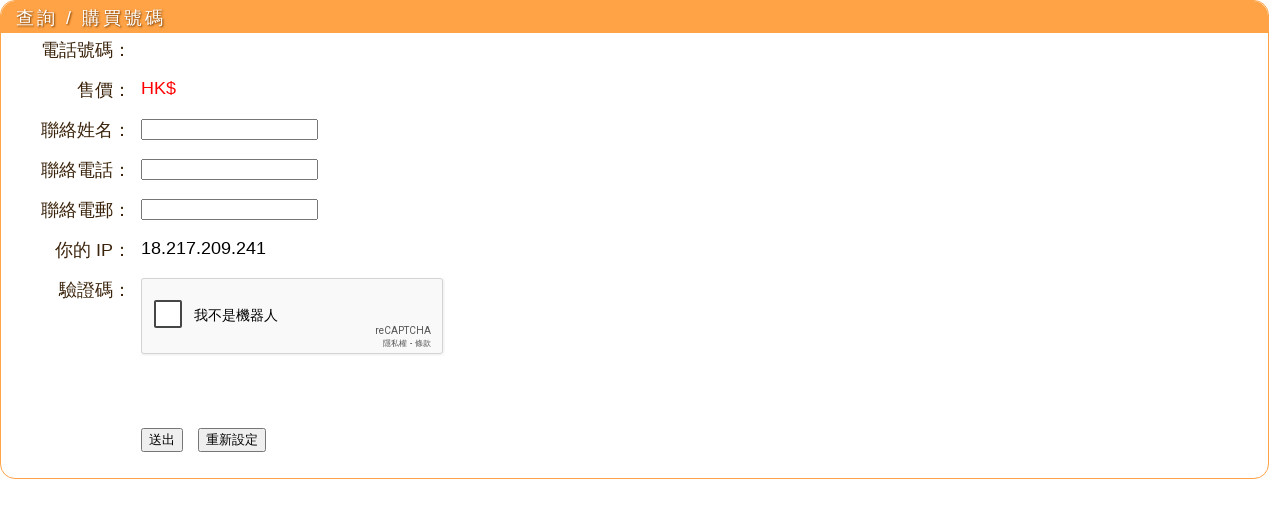

--- FILE ---
content_type: text/html; charset=UTF-8
request_url: https://popnumber.com/buy.php?id=852403
body_size: 1528
content:
<!DOCTYPE html PUBLIC "-//W3C//DTD XHTML 1.0 Transitional//EN" "http://www.w3.org/TR/xhtml1/DTD/xhtml1-transitional.dtd">
<html xmlns="http://www.w3.org/1999/xhtml">
<head>
<meta http-equiv="Content-Type" content="text/html; charset=UTF-8" />
<meta name="description" content="香港最靚最尊貴的手機號碼專門店">
<meta name="keywords" content="靚電話號碼, 靚號, 電話號碼, 幸運固網電話號碼, 公司電話號碼, 靚手提電話號碼, 靚手機電話號碼, 幸運手提電話號碼, 幸運手機號碼, 手機號碼, lucky number, phone number, pretty number, hknumber, tel number, mobile, mobile number,iphone,Gucci,Chanel,Dior,H&M,Zara,benz,bmw,audi,rolex,cartier,gucci,靚號王,風水號碼,幸運號碼,靚號,電話號碼,手機號碼,車牌號碼,號碼吉凶,幸運,號碼算命,潮流,八字命理,風水羅盤,招財,紫微斗數,六合彩,占卜,時尚,化妝品,利時,東角,尖沙咀,銅鑼灣,旺角,潮著,名牌,時裝店,商場,周生生,周大福,六福金行,澳門,澳門酒店,中港車牌,香港投資移民,粵港私家車自由行,粵港自由行,自由行,找換店,香港名牌代購,遊艇會,木球會,賽馬會,高爾夫球會,鄉村俱樂部,香港會藉,皇朝會,太平洋會,觀瀾湖高爾夫球會,珠海國際高爾夫球會,美聯物業,中原,利嘉閣,地產">
<title>查詢 / 購買號碼</title>
<link href="buy_style.css" rel="stylesheet" type="text/css" />
</head>

<body>
<div class="borderOutner">
	<div class="title"><div class="titleLeft shadow">查詢 / 購買號碼</div></div>
<SCRIPT LANGUAGE="JAVASCRIPT">
<!-- 
function verify(thisForm){

        if (thisForm.msgfrom.value == "") {
                window.alert("請輸入 聯絡姓名")
                return false;
        }

        if (thisForm.contact.value == "") {
                window.alert("請輸入 聯絡電話")
                return false;
        }

        if (thisForm.email.value == ""){
                window.alert("請輸入 聯絡電郵")
                return false;
        }
        
        return true;
} // end verify()

//-->

</SCRIPT>
<form method="POST" onSubmit="return verify(this)">
<input type="hidden" name="ok" value="1">
<input type="hidden" name="number" value="">
<input type="hidden" name="price" value="">
<input type="hidden" name="subject" value="852403">
<input type="hidden" name="msgto" value="">
<div class="buy">
	<ul>
		<li class="titles">電話號碼：</li>
		<li></li>
	</ul>
	<ul>
		<li class="titles">售價：</li>
		<li style="color:red">HK$</li>
	</ul>
	<ul>
		<li class="titles">聯絡姓名：</li>
		<li><input type="text" name="msgfrom" size="20" maxLength='25'></li>
	</ul>
	<ul>
		<li class="titles">聯絡電話：</li>
		<li><input type="text" name="contact" size="20" maxLength='11'></li>
	</ul>
	<ul>
		<li class="titles">聯絡電郵：</li>
		<li><input type="text" name="email" size="20"></li>
	</ul>
	<ul>
		<li class="titles">你的 IP：</li>
		<li>18.217.209.241</li>
	</ul>
	<ul style="height:150px;">
		<li class="titles">驗證碼：</li>
		<li>
			<div class="g-recaptcha" data-sitekey="6Le5RP0SAAAAALvGJ0I_30zpt184x8uPqBDq9NRT"></div>
            <script type="text/javascript"
                    src="https://www.google.com/recaptcha/api.js?hl=zh-tw">
            </script>
		</li>
	</ul>
	<ul>
		<li class="titles"></li>
		<li><input type="submit" value="送出">&nbsp;&nbsp; <input type="reset" value="重新設定"></li>
	</ul>
</div>
</form>

</div>
</div>


--- FILE ---
content_type: text/html; charset=utf-8
request_url: https://www.google.com/recaptcha/api2/anchor?ar=1&k=6Le5RP0SAAAAALvGJ0I_30zpt184x8uPqBDq9NRT&co=aHR0cHM6Ly9wb3BudW1iZXIuY29tOjQ0Mw..&hl=zh-TW&v=N67nZn4AqZkNcbeMu4prBgzg&size=normal&anchor-ms=20000&execute-ms=30000&cb=y9pnfoskysf0
body_size: 49828
content:
<!DOCTYPE HTML><html dir="ltr" lang="zh-TW"><head><meta http-equiv="Content-Type" content="text/html; charset=UTF-8">
<meta http-equiv="X-UA-Compatible" content="IE=edge">
<title>reCAPTCHA</title>
<style type="text/css">
/* cyrillic-ext */
@font-face {
  font-family: 'Roboto';
  font-style: normal;
  font-weight: 400;
  font-stretch: 100%;
  src: url(//fonts.gstatic.com/s/roboto/v48/KFO7CnqEu92Fr1ME7kSn66aGLdTylUAMa3GUBHMdazTgWw.woff2) format('woff2');
  unicode-range: U+0460-052F, U+1C80-1C8A, U+20B4, U+2DE0-2DFF, U+A640-A69F, U+FE2E-FE2F;
}
/* cyrillic */
@font-face {
  font-family: 'Roboto';
  font-style: normal;
  font-weight: 400;
  font-stretch: 100%;
  src: url(//fonts.gstatic.com/s/roboto/v48/KFO7CnqEu92Fr1ME7kSn66aGLdTylUAMa3iUBHMdazTgWw.woff2) format('woff2');
  unicode-range: U+0301, U+0400-045F, U+0490-0491, U+04B0-04B1, U+2116;
}
/* greek-ext */
@font-face {
  font-family: 'Roboto';
  font-style: normal;
  font-weight: 400;
  font-stretch: 100%;
  src: url(//fonts.gstatic.com/s/roboto/v48/KFO7CnqEu92Fr1ME7kSn66aGLdTylUAMa3CUBHMdazTgWw.woff2) format('woff2');
  unicode-range: U+1F00-1FFF;
}
/* greek */
@font-face {
  font-family: 'Roboto';
  font-style: normal;
  font-weight: 400;
  font-stretch: 100%;
  src: url(//fonts.gstatic.com/s/roboto/v48/KFO7CnqEu92Fr1ME7kSn66aGLdTylUAMa3-UBHMdazTgWw.woff2) format('woff2');
  unicode-range: U+0370-0377, U+037A-037F, U+0384-038A, U+038C, U+038E-03A1, U+03A3-03FF;
}
/* math */
@font-face {
  font-family: 'Roboto';
  font-style: normal;
  font-weight: 400;
  font-stretch: 100%;
  src: url(//fonts.gstatic.com/s/roboto/v48/KFO7CnqEu92Fr1ME7kSn66aGLdTylUAMawCUBHMdazTgWw.woff2) format('woff2');
  unicode-range: U+0302-0303, U+0305, U+0307-0308, U+0310, U+0312, U+0315, U+031A, U+0326-0327, U+032C, U+032F-0330, U+0332-0333, U+0338, U+033A, U+0346, U+034D, U+0391-03A1, U+03A3-03A9, U+03B1-03C9, U+03D1, U+03D5-03D6, U+03F0-03F1, U+03F4-03F5, U+2016-2017, U+2034-2038, U+203C, U+2040, U+2043, U+2047, U+2050, U+2057, U+205F, U+2070-2071, U+2074-208E, U+2090-209C, U+20D0-20DC, U+20E1, U+20E5-20EF, U+2100-2112, U+2114-2115, U+2117-2121, U+2123-214F, U+2190, U+2192, U+2194-21AE, U+21B0-21E5, U+21F1-21F2, U+21F4-2211, U+2213-2214, U+2216-22FF, U+2308-230B, U+2310, U+2319, U+231C-2321, U+2336-237A, U+237C, U+2395, U+239B-23B7, U+23D0, U+23DC-23E1, U+2474-2475, U+25AF, U+25B3, U+25B7, U+25BD, U+25C1, U+25CA, U+25CC, U+25FB, U+266D-266F, U+27C0-27FF, U+2900-2AFF, U+2B0E-2B11, U+2B30-2B4C, U+2BFE, U+3030, U+FF5B, U+FF5D, U+1D400-1D7FF, U+1EE00-1EEFF;
}
/* symbols */
@font-face {
  font-family: 'Roboto';
  font-style: normal;
  font-weight: 400;
  font-stretch: 100%;
  src: url(//fonts.gstatic.com/s/roboto/v48/KFO7CnqEu92Fr1ME7kSn66aGLdTylUAMaxKUBHMdazTgWw.woff2) format('woff2');
  unicode-range: U+0001-000C, U+000E-001F, U+007F-009F, U+20DD-20E0, U+20E2-20E4, U+2150-218F, U+2190, U+2192, U+2194-2199, U+21AF, U+21E6-21F0, U+21F3, U+2218-2219, U+2299, U+22C4-22C6, U+2300-243F, U+2440-244A, U+2460-24FF, U+25A0-27BF, U+2800-28FF, U+2921-2922, U+2981, U+29BF, U+29EB, U+2B00-2BFF, U+4DC0-4DFF, U+FFF9-FFFB, U+10140-1018E, U+10190-1019C, U+101A0, U+101D0-101FD, U+102E0-102FB, U+10E60-10E7E, U+1D2C0-1D2D3, U+1D2E0-1D37F, U+1F000-1F0FF, U+1F100-1F1AD, U+1F1E6-1F1FF, U+1F30D-1F30F, U+1F315, U+1F31C, U+1F31E, U+1F320-1F32C, U+1F336, U+1F378, U+1F37D, U+1F382, U+1F393-1F39F, U+1F3A7-1F3A8, U+1F3AC-1F3AF, U+1F3C2, U+1F3C4-1F3C6, U+1F3CA-1F3CE, U+1F3D4-1F3E0, U+1F3ED, U+1F3F1-1F3F3, U+1F3F5-1F3F7, U+1F408, U+1F415, U+1F41F, U+1F426, U+1F43F, U+1F441-1F442, U+1F444, U+1F446-1F449, U+1F44C-1F44E, U+1F453, U+1F46A, U+1F47D, U+1F4A3, U+1F4B0, U+1F4B3, U+1F4B9, U+1F4BB, U+1F4BF, U+1F4C8-1F4CB, U+1F4D6, U+1F4DA, U+1F4DF, U+1F4E3-1F4E6, U+1F4EA-1F4ED, U+1F4F7, U+1F4F9-1F4FB, U+1F4FD-1F4FE, U+1F503, U+1F507-1F50B, U+1F50D, U+1F512-1F513, U+1F53E-1F54A, U+1F54F-1F5FA, U+1F610, U+1F650-1F67F, U+1F687, U+1F68D, U+1F691, U+1F694, U+1F698, U+1F6AD, U+1F6B2, U+1F6B9-1F6BA, U+1F6BC, U+1F6C6-1F6CF, U+1F6D3-1F6D7, U+1F6E0-1F6EA, U+1F6F0-1F6F3, U+1F6F7-1F6FC, U+1F700-1F7FF, U+1F800-1F80B, U+1F810-1F847, U+1F850-1F859, U+1F860-1F887, U+1F890-1F8AD, U+1F8B0-1F8BB, U+1F8C0-1F8C1, U+1F900-1F90B, U+1F93B, U+1F946, U+1F984, U+1F996, U+1F9E9, U+1FA00-1FA6F, U+1FA70-1FA7C, U+1FA80-1FA89, U+1FA8F-1FAC6, U+1FACE-1FADC, U+1FADF-1FAE9, U+1FAF0-1FAF8, U+1FB00-1FBFF;
}
/* vietnamese */
@font-face {
  font-family: 'Roboto';
  font-style: normal;
  font-weight: 400;
  font-stretch: 100%;
  src: url(//fonts.gstatic.com/s/roboto/v48/KFO7CnqEu92Fr1ME7kSn66aGLdTylUAMa3OUBHMdazTgWw.woff2) format('woff2');
  unicode-range: U+0102-0103, U+0110-0111, U+0128-0129, U+0168-0169, U+01A0-01A1, U+01AF-01B0, U+0300-0301, U+0303-0304, U+0308-0309, U+0323, U+0329, U+1EA0-1EF9, U+20AB;
}
/* latin-ext */
@font-face {
  font-family: 'Roboto';
  font-style: normal;
  font-weight: 400;
  font-stretch: 100%;
  src: url(//fonts.gstatic.com/s/roboto/v48/KFO7CnqEu92Fr1ME7kSn66aGLdTylUAMa3KUBHMdazTgWw.woff2) format('woff2');
  unicode-range: U+0100-02BA, U+02BD-02C5, U+02C7-02CC, U+02CE-02D7, U+02DD-02FF, U+0304, U+0308, U+0329, U+1D00-1DBF, U+1E00-1E9F, U+1EF2-1EFF, U+2020, U+20A0-20AB, U+20AD-20C0, U+2113, U+2C60-2C7F, U+A720-A7FF;
}
/* latin */
@font-face {
  font-family: 'Roboto';
  font-style: normal;
  font-weight: 400;
  font-stretch: 100%;
  src: url(//fonts.gstatic.com/s/roboto/v48/KFO7CnqEu92Fr1ME7kSn66aGLdTylUAMa3yUBHMdazQ.woff2) format('woff2');
  unicode-range: U+0000-00FF, U+0131, U+0152-0153, U+02BB-02BC, U+02C6, U+02DA, U+02DC, U+0304, U+0308, U+0329, U+2000-206F, U+20AC, U+2122, U+2191, U+2193, U+2212, U+2215, U+FEFF, U+FFFD;
}
/* cyrillic-ext */
@font-face {
  font-family: 'Roboto';
  font-style: normal;
  font-weight: 500;
  font-stretch: 100%;
  src: url(//fonts.gstatic.com/s/roboto/v48/KFO7CnqEu92Fr1ME7kSn66aGLdTylUAMa3GUBHMdazTgWw.woff2) format('woff2');
  unicode-range: U+0460-052F, U+1C80-1C8A, U+20B4, U+2DE0-2DFF, U+A640-A69F, U+FE2E-FE2F;
}
/* cyrillic */
@font-face {
  font-family: 'Roboto';
  font-style: normal;
  font-weight: 500;
  font-stretch: 100%;
  src: url(//fonts.gstatic.com/s/roboto/v48/KFO7CnqEu92Fr1ME7kSn66aGLdTylUAMa3iUBHMdazTgWw.woff2) format('woff2');
  unicode-range: U+0301, U+0400-045F, U+0490-0491, U+04B0-04B1, U+2116;
}
/* greek-ext */
@font-face {
  font-family: 'Roboto';
  font-style: normal;
  font-weight: 500;
  font-stretch: 100%;
  src: url(//fonts.gstatic.com/s/roboto/v48/KFO7CnqEu92Fr1ME7kSn66aGLdTylUAMa3CUBHMdazTgWw.woff2) format('woff2');
  unicode-range: U+1F00-1FFF;
}
/* greek */
@font-face {
  font-family: 'Roboto';
  font-style: normal;
  font-weight: 500;
  font-stretch: 100%;
  src: url(//fonts.gstatic.com/s/roboto/v48/KFO7CnqEu92Fr1ME7kSn66aGLdTylUAMa3-UBHMdazTgWw.woff2) format('woff2');
  unicode-range: U+0370-0377, U+037A-037F, U+0384-038A, U+038C, U+038E-03A1, U+03A3-03FF;
}
/* math */
@font-face {
  font-family: 'Roboto';
  font-style: normal;
  font-weight: 500;
  font-stretch: 100%;
  src: url(//fonts.gstatic.com/s/roboto/v48/KFO7CnqEu92Fr1ME7kSn66aGLdTylUAMawCUBHMdazTgWw.woff2) format('woff2');
  unicode-range: U+0302-0303, U+0305, U+0307-0308, U+0310, U+0312, U+0315, U+031A, U+0326-0327, U+032C, U+032F-0330, U+0332-0333, U+0338, U+033A, U+0346, U+034D, U+0391-03A1, U+03A3-03A9, U+03B1-03C9, U+03D1, U+03D5-03D6, U+03F0-03F1, U+03F4-03F5, U+2016-2017, U+2034-2038, U+203C, U+2040, U+2043, U+2047, U+2050, U+2057, U+205F, U+2070-2071, U+2074-208E, U+2090-209C, U+20D0-20DC, U+20E1, U+20E5-20EF, U+2100-2112, U+2114-2115, U+2117-2121, U+2123-214F, U+2190, U+2192, U+2194-21AE, U+21B0-21E5, U+21F1-21F2, U+21F4-2211, U+2213-2214, U+2216-22FF, U+2308-230B, U+2310, U+2319, U+231C-2321, U+2336-237A, U+237C, U+2395, U+239B-23B7, U+23D0, U+23DC-23E1, U+2474-2475, U+25AF, U+25B3, U+25B7, U+25BD, U+25C1, U+25CA, U+25CC, U+25FB, U+266D-266F, U+27C0-27FF, U+2900-2AFF, U+2B0E-2B11, U+2B30-2B4C, U+2BFE, U+3030, U+FF5B, U+FF5D, U+1D400-1D7FF, U+1EE00-1EEFF;
}
/* symbols */
@font-face {
  font-family: 'Roboto';
  font-style: normal;
  font-weight: 500;
  font-stretch: 100%;
  src: url(//fonts.gstatic.com/s/roboto/v48/KFO7CnqEu92Fr1ME7kSn66aGLdTylUAMaxKUBHMdazTgWw.woff2) format('woff2');
  unicode-range: U+0001-000C, U+000E-001F, U+007F-009F, U+20DD-20E0, U+20E2-20E4, U+2150-218F, U+2190, U+2192, U+2194-2199, U+21AF, U+21E6-21F0, U+21F3, U+2218-2219, U+2299, U+22C4-22C6, U+2300-243F, U+2440-244A, U+2460-24FF, U+25A0-27BF, U+2800-28FF, U+2921-2922, U+2981, U+29BF, U+29EB, U+2B00-2BFF, U+4DC0-4DFF, U+FFF9-FFFB, U+10140-1018E, U+10190-1019C, U+101A0, U+101D0-101FD, U+102E0-102FB, U+10E60-10E7E, U+1D2C0-1D2D3, U+1D2E0-1D37F, U+1F000-1F0FF, U+1F100-1F1AD, U+1F1E6-1F1FF, U+1F30D-1F30F, U+1F315, U+1F31C, U+1F31E, U+1F320-1F32C, U+1F336, U+1F378, U+1F37D, U+1F382, U+1F393-1F39F, U+1F3A7-1F3A8, U+1F3AC-1F3AF, U+1F3C2, U+1F3C4-1F3C6, U+1F3CA-1F3CE, U+1F3D4-1F3E0, U+1F3ED, U+1F3F1-1F3F3, U+1F3F5-1F3F7, U+1F408, U+1F415, U+1F41F, U+1F426, U+1F43F, U+1F441-1F442, U+1F444, U+1F446-1F449, U+1F44C-1F44E, U+1F453, U+1F46A, U+1F47D, U+1F4A3, U+1F4B0, U+1F4B3, U+1F4B9, U+1F4BB, U+1F4BF, U+1F4C8-1F4CB, U+1F4D6, U+1F4DA, U+1F4DF, U+1F4E3-1F4E6, U+1F4EA-1F4ED, U+1F4F7, U+1F4F9-1F4FB, U+1F4FD-1F4FE, U+1F503, U+1F507-1F50B, U+1F50D, U+1F512-1F513, U+1F53E-1F54A, U+1F54F-1F5FA, U+1F610, U+1F650-1F67F, U+1F687, U+1F68D, U+1F691, U+1F694, U+1F698, U+1F6AD, U+1F6B2, U+1F6B9-1F6BA, U+1F6BC, U+1F6C6-1F6CF, U+1F6D3-1F6D7, U+1F6E0-1F6EA, U+1F6F0-1F6F3, U+1F6F7-1F6FC, U+1F700-1F7FF, U+1F800-1F80B, U+1F810-1F847, U+1F850-1F859, U+1F860-1F887, U+1F890-1F8AD, U+1F8B0-1F8BB, U+1F8C0-1F8C1, U+1F900-1F90B, U+1F93B, U+1F946, U+1F984, U+1F996, U+1F9E9, U+1FA00-1FA6F, U+1FA70-1FA7C, U+1FA80-1FA89, U+1FA8F-1FAC6, U+1FACE-1FADC, U+1FADF-1FAE9, U+1FAF0-1FAF8, U+1FB00-1FBFF;
}
/* vietnamese */
@font-face {
  font-family: 'Roboto';
  font-style: normal;
  font-weight: 500;
  font-stretch: 100%;
  src: url(//fonts.gstatic.com/s/roboto/v48/KFO7CnqEu92Fr1ME7kSn66aGLdTylUAMa3OUBHMdazTgWw.woff2) format('woff2');
  unicode-range: U+0102-0103, U+0110-0111, U+0128-0129, U+0168-0169, U+01A0-01A1, U+01AF-01B0, U+0300-0301, U+0303-0304, U+0308-0309, U+0323, U+0329, U+1EA0-1EF9, U+20AB;
}
/* latin-ext */
@font-face {
  font-family: 'Roboto';
  font-style: normal;
  font-weight: 500;
  font-stretch: 100%;
  src: url(//fonts.gstatic.com/s/roboto/v48/KFO7CnqEu92Fr1ME7kSn66aGLdTylUAMa3KUBHMdazTgWw.woff2) format('woff2');
  unicode-range: U+0100-02BA, U+02BD-02C5, U+02C7-02CC, U+02CE-02D7, U+02DD-02FF, U+0304, U+0308, U+0329, U+1D00-1DBF, U+1E00-1E9F, U+1EF2-1EFF, U+2020, U+20A0-20AB, U+20AD-20C0, U+2113, U+2C60-2C7F, U+A720-A7FF;
}
/* latin */
@font-face {
  font-family: 'Roboto';
  font-style: normal;
  font-weight: 500;
  font-stretch: 100%;
  src: url(//fonts.gstatic.com/s/roboto/v48/KFO7CnqEu92Fr1ME7kSn66aGLdTylUAMa3yUBHMdazQ.woff2) format('woff2');
  unicode-range: U+0000-00FF, U+0131, U+0152-0153, U+02BB-02BC, U+02C6, U+02DA, U+02DC, U+0304, U+0308, U+0329, U+2000-206F, U+20AC, U+2122, U+2191, U+2193, U+2212, U+2215, U+FEFF, U+FFFD;
}
/* cyrillic-ext */
@font-face {
  font-family: 'Roboto';
  font-style: normal;
  font-weight: 900;
  font-stretch: 100%;
  src: url(//fonts.gstatic.com/s/roboto/v48/KFO7CnqEu92Fr1ME7kSn66aGLdTylUAMa3GUBHMdazTgWw.woff2) format('woff2');
  unicode-range: U+0460-052F, U+1C80-1C8A, U+20B4, U+2DE0-2DFF, U+A640-A69F, U+FE2E-FE2F;
}
/* cyrillic */
@font-face {
  font-family: 'Roboto';
  font-style: normal;
  font-weight: 900;
  font-stretch: 100%;
  src: url(//fonts.gstatic.com/s/roboto/v48/KFO7CnqEu92Fr1ME7kSn66aGLdTylUAMa3iUBHMdazTgWw.woff2) format('woff2');
  unicode-range: U+0301, U+0400-045F, U+0490-0491, U+04B0-04B1, U+2116;
}
/* greek-ext */
@font-face {
  font-family: 'Roboto';
  font-style: normal;
  font-weight: 900;
  font-stretch: 100%;
  src: url(//fonts.gstatic.com/s/roboto/v48/KFO7CnqEu92Fr1ME7kSn66aGLdTylUAMa3CUBHMdazTgWw.woff2) format('woff2');
  unicode-range: U+1F00-1FFF;
}
/* greek */
@font-face {
  font-family: 'Roboto';
  font-style: normal;
  font-weight: 900;
  font-stretch: 100%;
  src: url(//fonts.gstatic.com/s/roboto/v48/KFO7CnqEu92Fr1ME7kSn66aGLdTylUAMa3-UBHMdazTgWw.woff2) format('woff2');
  unicode-range: U+0370-0377, U+037A-037F, U+0384-038A, U+038C, U+038E-03A1, U+03A3-03FF;
}
/* math */
@font-face {
  font-family: 'Roboto';
  font-style: normal;
  font-weight: 900;
  font-stretch: 100%;
  src: url(//fonts.gstatic.com/s/roboto/v48/KFO7CnqEu92Fr1ME7kSn66aGLdTylUAMawCUBHMdazTgWw.woff2) format('woff2');
  unicode-range: U+0302-0303, U+0305, U+0307-0308, U+0310, U+0312, U+0315, U+031A, U+0326-0327, U+032C, U+032F-0330, U+0332-0333, U+0338, U+033A, U+0346, U+034D, U+0391-03A1, U+03A3-03A9, U+03B1-03C9, U+03D1, U+03D5-03D6, U+03F0-03F1, U+03F4-03F5, U+2016-2017, U+2034-2038, U+203C, U+2040, U+2043, U+2047, U+2050, U+2057, U+205F, U+2070-2071, U+2074-208E, U+2090-209C, U+20D0-20DC, U+20E1, U+20E5-20EF, U+2100-2112, U+2114-2115, U+2117-2121, U+2123-214F, U+2190, U+2192, U+2194-21AE, U+21B0-21E5, U+21F1-21F2, U+21F4-2211, U+2213-2214, U+2216-22FF, U+2308-230B, U+2310, U+2319, U+231C-2321, U+2336-237A, U+237C, U+2395, U+239B-23B7, U+23D0, U+23DC-23E1, U+2474-2475, U+25AF, U+25B3, U+25B7, U+25BD, U+25C1, U+25CA, U+25CC, U+25FB, U+266D-266F, U+27C0-27FF, U+2900-2AFF, U+2B0E-2B11, U+2B30-2B4C, U+2BFE, U+3030, U+FF5B, U+FF5D, U+1D400-1D7FF, U+1EE00-1EEFF;
}
/* symbols */
@font-face {
  font-family: 'Roboto';
  font-style: normal;
  font-weight: 900;
  font-stretch: 100%;
  src: url(//fonts.gstatic.com/s/roboto/v48/KFO7CnqEu92Fr1ME7kSn66aGLdTylUAMaxKUBHMdazTgWw.woff2) format('woff2');
  unicode-range: U+0001-000C, U+000E-001F, U+007F-009F, U+20DD-20E0, U+20E2-20E4, U+2150-218F, U+2190, U+2192, U+2194-2199, U+21AF, U+21E6-21F0, U+21F3, U+2218-2219, U+2299, U+22C4-22C6, U+2300-243F, U+2440-244A, U+2460-24FF, U+25A0-27BF, U+2800-28FF, U+2921-2922, U+2981, U+29BF, U+29EB, U+2B00-2BFF, U+4DC0-4DFF, U+FFF9-FFFB, U+10140-1018E, U+10190-1019C, U+101A0, U+101D0-101FD, U+102E0-102FB, U+10E60-10E7E, U+1D2C0-1D2D3, U+1D2E0-1D37F, U+1F000-1F0FF, U+1F100-1F1AD, U+1F1E6-1F1FF, U+1F30D-1F30F, U+1F315, U+1F31C, U+1F31E, U+1F320-1F32C, U+1F336, U+1F378, U+1F37D, U+1F382, U+1F393-1F39F, U+1F3A7-1F3A8, U+1F3AC-1F3AF, U+1F3C2, U+1F3C4-1F3C6, U+1F3CA-1F3CE, U+1F3D4-1F3E0, U+1F3ED, U+1F3F1-1F3F3, U+1F3F5-1F3F7, U+1F408, U+1F415, U+1F41F, U+1F426, U+1F43F, U+1F441-1F442, U+1F444, U+1F446-1F449, U+1F44C-1F44E, U+1F453, U+1F46A, U+1F47D, U+1F4A3, U+1F4B0, U+1F4B3, U+1F4B9, U+1F4BB, U+1F4BF, U+1F4C8-1F4CB, U+1F4D6, U+1F4DA, U+1F4DF, U+1F4E3-1F4E6, U+1F4EA-1F4ED, U+1F4F7, U+1F4F9-1F4FB, U+1F4FD-1F4FE, U+1F503, U+1F507-1F50B, U+1F50D, U+1F512-1F513, U+1F53E-1F54A, U+1F54F-1F5FA, U+1F610, U+1F650-1F67F, U+1F687, U+1F68D, U+1F691, U+1F694, U+1F698, U+1F6AD, U+1F6B2, U+1F6B9-1F6BA, U+1F6BC, U+1F6C6-1F6CF, U+1F6D3-1F6D7, U+1F6E0-1F6EA, U+1F6F0-1F6F3, U+1F6F7-1F6FC, U+1F700-1F7FF, U+1F800-1F80B, U+1F810-1F847, U+1F850-1F859, U+1F860-1F887, U+1F890-1F8AD, U+1F8B0-1F8BB, U+1F8C0-1F8C1, U+1F900-1F90B, U+1F93B, U+1F946, U+1F984, U+1F996, U+1F9E9, U+1FA00-1FA6F, U+1FA70-1FA7C, U+1FA80-1FA89, U+1FA8F-1FAC6, U+1FACE-1FADC, U+1FADF-1FAE9, U+1FAF0-1FAF8, U+1FB00-1FBFF;
}
/* vietnamese */
@font-face {
  font-family: 'Roboto';
  font-style: normal;
  font-weight: 900;
  font-stretch: 100%;
  src: url(//fonts.gstatic.com/s/roboto/v48/KFO7CnqEu92Fr1ME7kSn66aGLdTylUAMa3OUBHMdazTgWw.woff2) format('woff2');
  unicode-range: U+0102-0103, U+0110-0111, U+0128-0129, U+0168-0169, U+01A0-01A1, U+01AF-01B0, U+0300-0301, U+0303-0304, U+0308-0309, U+0323, U+0329, U+1EA0-1EF9, U+20AB;
}
/* latin-ext */
@font-face {
  font-family: 'Roboto';
  font-style: normal;
  font-weight: 900;
  font-stretch: 100%;
  src: url(//fonts.gstatic.com/s/roboto/v48/KFO7CnqEu92Fr1ME7kSn66aGLdTylUAMa3KUBHMdazTgWw.woff2) format('woff2');
  unicode-range: U+0100-02BA, U+02BD-02C5, U+02C7-02CC, U+02CE-02D7, U+02DD-02FF, U+0304, U+0308, U+0329, U+1D00-1DBF, U+1E00-1E9F, U+1EF2-1EFF, U+2020, U+20A0-20AB, U+20AD-20C0, U+2113, U+2C60-2C7F, U+A720-A7FF;
}
/* latin */
@font-face {
  font-family: 'Roboto';
  font-style: normal;
  font-weight: 900;
  font-stretch: 100%;
  src: url(//fonts.gstatic.com/s/roboto/v48/KFO7CnqEu92Fr1ME7kSn66aGLdTylUAMa3yUBHMdazQ.woff2) format('woff2');
  unicode-range: U+0000-00FF, U+0131, U+0152-0153, U+02BB-02BC, U+02C6, U+02DA, U+02DC, U+0304, U+0308, U+0329, U+2000-206F, U+20AC, U+2122, U+2191, U+2193, U+2212, U+2215, U+FEFF, U+FFFD;
}

</style>
<link rel="stylesheet" type="text/css" href="https://www.gstatic.com/recaptcha/releases/N67nZn4AqZkNcbeMu4prBgzg/styles__ltr.css">
<script nonce="Ke4jz4nQyAy5-o3ljE9ijQ" type="text/javascript">window['__recaptcha_api'] = 'https://www.google.com/recaptcha/api2/';</script>
<script type="text/javascript" src="https://www.gstatic.com/recaptcha/releases/N67nZn4AqZkNcbeMu4prBgzg/recaptcha__zh_tw.js" nonce="Ke4jz4nQyAy5-o3ljE9ijQ">
      
    </script></head>
<body><div id="rc-anchor-alert" class="rc-anchor-alert"></div>
<input type="hidden" id="recaptcha-token" value="[base64]">
<script type="text/javascript" nonce="Ke4jz4nQyAy5-o3ljE9ijQ">
      recaptcha.anchor.Main.init("[\x22ainput\x22,[\x22bgdata\x22,\x22\x22,\[base64]/[base64]/[base64]/[base64]/[base64]/[base64]/KGcoTywyNTMsTy5PKSxVRyhPLEMpKTpnKE8sMjUzLEMpLE8pKSxsKSksTykpfSxieT1mdW5jdGlvbihDLE8sdSxsKXtmb3IobD0odT1SKEMpLDApO08+MDtPLS0pbD1sPDw4fFooQyk7ZyhDLHUsbCl9LFVHPWZ1bmN0aW9uKEMsTyl7Qy5pLmxlbmd0aD4xMDQ/[base64]/[base64]/[base64]/[base64]/[base64]/[base64]/[base64]\\u003d\x22,\[base64]\x22,\x22w5Epw6xkw6LCocOBwq8yw4LCkcKHwr/Du8K7EMOkw4ATQW92VsKpdXnCvmzCnDLDl8KwSlAxwqt2w58Tw73Chzpfw6XCmcKmwrctKcOzwq/[base64]/GMOxwr/CnnXCkcOzZsOJJ3nDjyAZw5DCmF/DvFsGw6Fzcw9yeR56w4ZGUw9ow6DDuh1MMcO7e8KnBThBLBLDl8KewrhDwr3DhX4QwpDCqDZ7HMKFVsKwTmrCqGPDmcKdAcKLwpLDicOGD8KscMKvOxAyw7N8wpvCmTpBe8OEwrA8wrzCt8KMHyHDpcOUwrlBO2TClBx9wrbDkVzDqsOkKsOFZ8OffMO/FCHDkUkhCcKnYsO5wqrDjXdNLMONwpl4BgzCj8OLwpbDk8OKLFFjwqbCgE/DtiA9w5Ykw5ptwqnCkhw0w54Owo5dw6TCjsKwwoFdGzB0IH0IFWTCt13CsMOEwqBAw4pVBcO7wod/SDZIw4EKw6PDj8K2wpRlNGLDr8KXD8ObY8Ktw5rCmMO5OVXDtS0VKsKFbsO9wpzCuncOBjgqFcO/R8KtI8KWwptmwqXCgMKRIQDCjsKXwotAwqgLw7rCs1AIw7s8ZRs8w63CjF0nH00bw7HDp1YJa2vDvcOmRz7DlMOqwoAaw79VcMOwbCNJQ8OYA1dNw5VmwrQhw7DDlcOkwrs9KStjwoVgO8OFwp/Cgm1sVARAw4o/F3rCj8KuwptKwqIBwpHDs8KTw7kvwpp6wprDtsKOw4fCjlXDs8KCdjFlI3dxwoZjwqp2U8OAw7TDklUlAgzDlsKAwoJdwrwdVsKsw6tSR27Ckwx9wp0jwrTCnDHDlgUnw53Dr03CpyHCqcO6w5A+OQoow61tPcKgYcKJw6DCoF7CszLCqS/DnsO4w73DgcKaR8OXFcO/w6l+wo0WL2hXa8OOAcOHwpsbU05sCXw/asKVNWl0dQzDh8KDwqQawo4KMy3DvMOKcMOzFMKpw4TDu8KPHBp4w7TCuwNWwo1PLsK8TsKgwozCnGPCv8ONTcK6wqFJTR/Ds8O/w5x/w4ERw5rCgsObbcKdcCV1UsK9w6fChcOXwrYSUsOtw7vCm8KYREBJTcKaw78VwpsZd8Orw7Yow5E6ZcOgw50Nwq5bE8OLwqsLw4PDvArDs0bCtsKJw5YHwrTDmRzDilp/[base64]/MG7DpjHCrzABw7jCvlNFw43DuS5UwoDDrxAoWzYfNFDCtMKAJBt/[base64]/[base64]/wp00bMOCwoUjwo8QSMORwokXGjPDscOmwpEqwoMBQsK/EcONwrXCmsO7XBB/ayLCtwPCghnDqcK9fsOBwrHCsMOTMBYZWT/Djh4UKzV7LsK8w7sqw7AXYGwCGsKTwpo0f8O9wpUzbsOGw4Q7w5HCgi/[base64]/AMKVbcKiwpfCkRvCgsKHQsKNK0gPw67Dn8Klw7w3KMKrw7TCmT3Dh8KOEMKnw5Rew6LCgsOkwo7Coy8Cw7ouw77DqcOEEcKMw4TCjcKLYsO1LARXw7Znwrl9wofDuhHCg8OfDRw4w6bDo8Kkfx05w6XCosOew7MVwrbDuMOew6/DvXlIZH7CrCU2w7PDmsO2FxjCpcOwYMKXJMOUwp/DrzI0wpTCsUIME23DvsOGXEhoQSd2wphZw7BUBMKkZcKQTQk+LRTDhsKAUAcNwqQrw5NGOcOjcHEewrnDrDhOw4vCt15nwqzCoMK3T1BUe1VBFkdHw5/[base64]/CgyTDqsKvw5TCrMKsGMO7c2HCksKNw4DChzEJb0nDlU7DoGTDn8KBdlUofsKUOsOkJXEhGxArw68ZPiTCrVFbO1BoJ8KNfSbCnMOAwpjDmwsXEcKNcB7Col7DtMKtOixxwpVoO1HCq2M/w5fDvhfDh8KsBXjCosODwpVhFsOTIsKhZHTCkmArw5/DmUTCq8KVw7/Ck8KgAGg8wodXw5YmDsKfDcO+woDCrWtfw53DhDJFw4fDsW/CjmILwq4pZcO5S8KRwr4cFxbCkhJHNcOfITDCmMOXw64YwpFkw5A7woXDkMK1w73CgH3DsWlGRsO0CGFAS0fDs2xzwqjCgBbCgcOlMzI5w5sTH2FnwoLChMOGfxfCo20FCsOkFMKdUcKlaMORw4xFwqPChg8rElHDmULDjnHCvHVoC8O/[base64]/CjH9uwrvCoMOVWcOdEWLDvHPCjz3CgsKODXHDgMOCK8OUw6hGDlEqc1LDkcO/ZW3DnGsbPGpRJFbCtlnDvcK3QMOAJ8KSCnrDvTDClzbDrFUfw7wuQ8OOY8ObwqvDjBcVS1TChMKtMhhqw4xswoIEw5g4TA4/wqs9E3LDoS/Ci0IIwoPCh8KTwrR/[base64]/DlsOiw4TDkFMiJz07Wlc3w6Zpwq5Dw64vJ8O9YsOqWcK3ZXAIbS/CrF4ndMOwYQkvwozDtxBpwqLDkVPCl27Dh8K+wpLCkMOpPMOtY8KwGHXDgTbCmcOEw6rDmcKeZxzDp8OUQcKgw4LDhGTDs8K3asK7EHJfRygZE8KvwoXCsEnCp8OQAMOcwpjCml7Do8KQwowdwrsXw6ULHMKDLQTDi8Ktw7jCk8OrwqkGw7sABRPDrV8KWMKNw4/Ck3nDnsOkbMOgT8Khwotkw7/DuSzDlHB2ccKvBcOnJ1N9NsO2YMO0wr4YMsO1cibDi8K6w7PDsMKBS1rDoEgufsKAKF/Dl8ONw4ddw5diJSs+RMK8PMKUw6bCocOtw6rCncOjwo3CrHvDr8Kfw5NcASTClUzCpsOlbcOsw77DrlJrw6zDiRQmwrfDg3DDixZkecOOwoomw4Rbw5/CtcOfw4jCom5QVAzDjsK5SGlCI8KFw4N/P1TClMKFwpDCjwMaw7MoPk8jwpAow4TCi8K2wqs4wpTCicOEwrJPwqphw6R/[base64]/w6kRw7XDi8KCHsOwScKWw4PDmMOoYm1kw4jDhcKkw6VBw6HCgVDCg8O+w7hEwrJ6wozDjsOVw4JlRBfChHs8wpk+wq3DksKFw60HC0ZKwoxfw7HDpwbCl8OGw5cMwplcwq4oa8OgwrXCkXJKwr4mHEEiw57DgXTCoAh7w4E5w4zCin/[base64]/DucKMa8OowpR6w4VOKFEudMKxw5DCv2fDtUfDk2PDusODwoJQwoJxwrjCqVBpLFRXw7RlLDfDqSMnUiHCpQrCsExhVxxPKkLCtcO2CsOqWsOBwprClhDDicKDHsOuw69hZcOjXHfClsKkN0t+PcObIGLDisOUADTCpcKRw5HDrcKgI8OlDMOYSUdWRy/[base64]/Dp8OQw6HCmSjDuifCkCvDtcKjwqjDjcONAcKRw6M/Y8OjYcK+KcOVJsKRw7MJw6oHw4rClMK0wpg8NMKSw6jDmBUwY8KXw59Cwoo1w7tYw6pibMKuFMOTKcOJKQ4CQgFgWiTDtxjDv8KIEMOfwodcbSQVA8ObwqjDnC3Dhn5pDMK/w67Ct8O4woHCrsKaK8O+w7HDoibCtMOVwp7DrnJTAcO7wow8woQBw75Hw6BPw6l+woN1WEYnS8OTTMKQw7MROMKZw7nDp8OFw6DDusKmBMKVJxvCusK9XTBFFsO5ZAnDjMKpecOdFQd6DsKSC2QtwpTDjyY6fsKzw6YKw5rCtMKOwqrCn8K7w57DpDHCpl7Ci8KZPTE/bz4kw5XCvQrDl2fChyHCrsKXw7JEwoVhw6BvXXJ8WTLCmXIjwo8Mw6ZUw4rChhrDkzHDq8KDHFNYw4/[base64]/CrVjDk8K9AlLCjsOMR2XDqynDkR55w7LDsVxjwrtxwrLCh1Msw4U5QMKuWcKEwqbDtWYaw5fCgcKYXMOowp1jw5wFwoHCpC0CPVDCoDbCvsK0w4bCtlzDtigbaAIFK8KtwrR0wojDpMKtwq3CpVnCuStQwpUeYsKBwrvDmsKJw5/CrwZrwr1ZOcKjwq7CmcO8VmE+woZzcMOse8KwwqwnZw3DtU4LwqjCqsKHfSg2cGjDjsKDJ8ORw43Ds8K1JMObw6V0N8OMUHLDrh7DnMKkVcOOw7/[base64]/DsMOCw6AVw4bDoQ1GwpnCh8KBYMK0Nk87XngZw63DuTPDkXJBeU3DvsODa8Ktw6QKw6tZOMK2wpbDqRnDrzNHw5YycsKWAcKrw4bCqQ93wqtbJAHDocKxwqnDgmHCoMK0wr55w6A6LX3CsjEJfVXCsXPCmsKaWMOJacKsw4HCv8OewqRnEsOdwpFJR2jCuMK/fCPChCVmA3DDjMOSw6fDnMOLwp9ewrDCrMODw5dYw71Nw4I0w73Ckhpvw4szw4gPw55ZT8KsdMKDRsKww5MbO8Knwrldf8Orw71Qwq9PwoY8w5zCvsOdccOIw4/CkVA8w7t1w4M/[base64]/DrRoFw57DjU/ChsOpw7cLwp/[base64]/Dp8OCUsO2w5PCgcK6w5Enwpc7wrlJwrnClcOww71GwovDu8Knw7bCmmBiOMOsdMOQQHPDgkcJw5fChlwGw6rDtHJSw4Qrwr3CulvCu2p6VMKSw7BsE8O6JsKBHMKFwpoHw7bCiRbCjcOpEUg8Nm/[base64]/DnBbDk3DDlGnDicKvwqlQwqLChcKKE1PDhjPClMKQARzClULDrcK8w7cZNcKcH1Jnw7DCgH/[base64]/Dl8KQXcOPw7YvOiZXZAvDnmBvw73Dv8KJHTXDoMO4KwZdLsO7w47DgMK+wrXCoDLCt8ONMVnCrsKaw64uwqTCqC/[base64]/DnWDCoypew5DDrH0bw58wMztsw6jClcKyF1bDscOBNcOcb8K9WcOYw6fCqVjCjsK6GcOKLF/CrwzCocOjwqTCg1FqWMOwwrxuJVxmU27CskURe8K1w6JzwoMjRFPDiEDDrnElwrtgw7nDusOLwq3Dj8OgeSJ/w5A/[base64]/[base64]/[base64]/RAjDmcKDwp1Ewo3CrcKOwqoFw5FHG8KMw5PDiW7CtMO5w7nChcKowr4cw74tBD/DhyFmwoxrw6pXBwrCvyAoJcObRQgpcw/DhsKtwpHDqmXCksOzw5laB8KEAsO/w5c1w4jCmcOZVsKiwrhNw6M9wot0NlDCvSobw4FTw5chw67DmMOqBcKmwobDhRIEwrMwUsOvH0zCgxgVw5UjDRhxw6/CoVJ0fMKhasOtUcKCI8KpN2/ChgrDpsOAPcK7NwXCsi7DiMK3E8O3w7ZURcOcXMKQw53Dp8O9wrwOecOgwpHDuT/CssK/[base64]/CncOaJcOhRMOOw7NdPMKDwphUbW9lC3TCtEQOFBhUw5F3fnQbdRQoGmQUw5cQw4oPwp4SwqjCuhM6w6Qkw7FdfMOLw7kpVcKYdcOkw7R5wql/[base64]/CisO7ew7CuUtuJinDm8OkNcO8D2UaMsOTQVHDicOwKcK5w7zChsO3LMKKw4rDqnzDgAbCi0LDosO1w6jDi8KYG1QQJVNjAjTCsMOOw77CosKgwrjDrcOPZsKwSi58BC4ywrB/UcO9ACXDvsKRwqsjw67CoH4iw5bCr8KcwpbCjS7Cj8Ofw63Do8OZwqFMwq9IbMKdw5TDuMK1OMOHGMONwq/CssOWEX/[base64]/wp1uw7XDlcOow6DCu2w4wpAqwrkKL8OxBsONawwmHcO1w6vCry5cTFzDgsKzegd+JcK6bBw3w6hfV17Dm8KtBMKTYArDr13CiFYFE8OWwp4GUFUCOFvDpcOeMmrCt8O0wpZFK8KPw5HDqsO1a8OlesK3wqjCuMKAwozDqS1qwr/CtsK9X8Kxe8KyccKzAHvCly/DhsOMEsOpOggewoo6wr3CiXDDklVLCMKaHkTCu3Iew7kpVgLCuhTChX/[base64]/DiiTCsS4yIsKnw4tzw4PDgCEgwpzCmVZwJ8OYw7xXw5hqw69VLMKbNsKgB8OSR8KnwqgqwqY0wosgXsO9IsOAAcOMwoTCv8Kuwp/DojBfw6fDlmkXG8OIecK3esKAeMOJEHBVV8OIwojDrcOowpLDm8K7bXEMWMOVQXFzwrXDuMKjwo/CmsKmDcKOMFxmThN0LkNSf8O4YsKvw5nCgsKkwq4kw77ClsOFwoZwPMORMcKVbMOzwosUw7vCqcK5wqTCqsORw6dcZmbCjG3CtsOBf0LCv8KKw7XDjAnDoFfChsKnwo1/PsOMWsO7w4XCqzjDs0Z/wpDChsK0U8Oow4rDuMOcw7l2R8Kiw7/DlsO3BMOzwrBrbMKXUAHDgsKlw5TCvgQfw7vDpcOXZUvCrE3DvsKdw4NPw4o8K8KQw5B+csO8dw3CpcKuGgjCuDbDhAdQV8OHbGzDu1LCsGnCiH7Cn0jCkmQXbsOcZ8KywrjDq8OxwqvDuQPDtW/Co3/[base64]/Dp8O9CiQ8McOjPsOpHmU0wqd/w4lcwo0Bwrxxw73ChS7DicKICsKUw4gdwpbCnsOqLsKWw6jDk1N3alHCmijChMK/XsKdK8OVZWtTw45CwovDtntfwqrDulwWbcO3NEDCj8OCEcOma0ZCOMOWw7kjwqYNw4TDmxLDvDplw50vPFrCncK8w53DrcKsw5sQaTszw4ZJwpzDgMO/w6E/[base64]/CvcOGwrgKKcK4E3FOTwHCpXxYw51ke1QxwprDj8KLw6rCryAaw7zDhsKQIBHCm8Ogw5nDo8Okwq/Cv3/DvMKWXMK3HcKgwozCp8K+w7/[base64]/Cm8K5PMOHw6DDn07Dh8O2ZsKFNm0rw4fCjcKMJmEGRcKndhQwwrQmwpcnwpsYVcO8TlvCr8K8w7cpSMKlTyR+w7IHwrjCoQVWesOwFVHCgsKkK3zCvcO1Dwd/[base64]/[base64]/DpMOWMH/CmzPCtxHDgAxWdBwyTSZyw7dkIMOjbsOlw70GVk/DscOfwr/DrSvCtsOOaT5SFBHCpcOMw4cuwqptwqjDqHcQEsKgNsOFcknCrikAwoDCjcKrwoYwwrhAJ8KXw5BHwpQdwp4Zf8Kuw7LDoMK+J8O3EDrCqwY5woXCmBbCssKbw60dQ8Kyw47Dhh8XMVrDsgp1E0jDmm5rw5nDjsO+w7J/Rj4VAMOMwp/DhMOEMcKow4NXwqk3YMOwwqgwbMKyTGIhMiprwr3Cs8O3woXCvsOlFhR3w7Q8asKyMj3CqUPDpsOOwrIoVnoUwrY9w4R/[base64]/DilfCtA7Cn3chO3J0wqXCoAolaT/[base64]/CmcKjCcKxwo7ChHA8N3rDtCLCksO9w5BwFsKNKMOwwptpw4cVRVrCrMOYGcKlMQ1yw6XDpkxqw5tnA3rDnAJmw7dywq5bw5YLTh/CpgPCg8OOw5LCu8Ouw6HCqGTCpcOhwpFww5d7w6M1Y8KgRcKVZMK8WgjCpsOtw7TDoS/CuMK/woQEw4LChn3DnsOUwozDmcOCwpjCtMK+SMKeBsO0VWYSwr4iw5pUC3HCrXTCqn3DpcOJwoADJsOSeHsIwqEBAMKNPC0Zw5rCqcKBw6fCksK8w7EJZMO/wq7Ckh/DrMKBA8OIPWzDoMOmaRDCgcK6w4tiworCrMOxwpQqHh7CicOcRiw3w5nCii1Bw4DDsQVacHoBw7BJw7ZkMMOgI1HCjVXDjcOXwr/CqkVpwqPDg8OJw6DCgcOGfMOZe2rCj8KEwrTDgMOjw6J5w6TCsws0KBJRwoXDi8KEDj8iPsKHw7JkdmfCpMKwCEDCsx9SwqMuw5R/w7pESzoew6LCtcOhbgbCoQlrwr7DoU8sbcONw6HCoMO3w5w9w6BWUsOpBF7CkRjDimcXEcKlwq0vw4rDuRJsw7RLdMKzw6bCuMKUVQHDol8FwrXClnszwoNPVHHDmArCpcKXw7HCm2jCowrDqw4nb8Kawo/ChcKWw47CgSd6w4HDuMOVdHnCm8O+w6DClcOUTg09wozCkgQjP1FUw63DgcOSwqrCoUBIcVPDhQfDqcOHAcKEBlZUw4XDlsKRFsK6wpRhw49Dw73CuUzCvj0rPwTDvMKfe8Kxw60/w5TDqXjDpFcPw5fCpFXCksOvDEwYGQpiSEjDnn9+w6zDlmrDs8OTw5XDqxPDgsKiZMKUwobCmcOgEsOtAS7DnSsqSsOPQ3PDqMO3VcKjEMKywpzDnMKXwpNQwqvColPDhyF5ZnNRclnCk3HDrcOLasO+w4rCoMKFwpHDk8O8wppzCHwWPyYtXGEZPsOBwoPCsR/[base64]/[base64]/[base64]/DoH8wYsKIw7I8JAbCqMKbw4PDqU3DqRnDhcKOw5NBfz4qw7giw6rCjsK+w6lGw4/DiQo5wrrCuMO8HElfwpVhw4YTw5oXw7w2CMOFwo5iX3ZkOUDClBUcJXl7wrLCokUlERvCnUvDvcO6XsOAd3rCvXRZFMKhwp7CrxE0wqjCnw3Dr8KxccKfCCMBVcKEw6lIw55CQsOOccOQLSbDgcKRdGgKwq7DgD5BMsOCw67CnsOTw5fDncKHw7VIwoFMwr9Qw4Rcw4/CtFJfwoBpdijCncOYaMOYwrtZw5nDmCF8w6djw5zDrx7DmWTCgMKPwrd/LsO5HsKoGkzChMOJTMO0w5FYw4TCuT9LwrhDClnDkVZQw4MTIjJaQEnClcKTwrjDq8O3IiwdwrrCkFQ1dMOgQxtaw50twpLCrxvDoVvDpELCu8O/[base64]/DmWwYw7nDqsO/A8OjwpjDkkzCnMKrRm/CrE9Fw59YwoVbw4F2UcOOIkwWDT4xwpxfICjDlMODScO4wpzCgcKQwoENRnHDu3zCvAUnQVbDq8OAMsOxw7VtD8OtFsKNbcOFwrg/cHodXAXDkMOCw7kFw6bCh8OUwohyw7dxw6YYOcOqw5BjBsKtw6NmD3/DvURXFBPDqHnCkhR/w6nCqVTDmcKPw5PCnzwLQsKrUWsuccO2BMOvwonDi8OEw6Evw6PChMOSVU3DuVZ0wpnDhVIkecO8wrcIwr7CkQ/[base64]/[base64]/DjMK4PsKGeTHCksOaw5DCoMKMw6vDmcK8wrvCgw3Dn8KPwrkewo/Ci8KhK07CsDt/X8KOwrPCrsO/wqoDw4pjf8O3w5ANH8OkbsO+wpvDrB8OwofDicO6csKZw4FBMUUYwrJPw6/CocObw77Cuz7CmMORQj3Ck8OCwqHDs1oVw6ZPwpVfU8ORw78SwqPChyIGRmNjwp/Dm0rCmlgbwpAIwp3DssKAUMKuw7ALw4JGLsO0w6hBwpYOw6zDtQrCj8Kuw5R5BgZuw5dZDALDlD7Dr1ZddQBpw6ETQ1VZwoEfKMOlfMKnwqjDrE/DlcKvwobDu8K2woV2Vg/Cm1xlwosOJ8OVwonCo1hFKV7DncKmYMOmBQoPw6TDrg7CjUodwrlew5DDhsO8cxsqLExJRMOhcsKeKsK3w6PCjcOswoQ7wo5cSxHCoMKbFzAnw6HDoMKicHctXcKBU2vCjWxVw6gAYsKCw4YnwrpBA1ZXUQYMw6ImF8Kzw4vCtDkVcWXChsO/dFTCvsOTw5dRICJsHUvDoG3Cq8Kkw77DucKINMOZw6kkw4DCm8K7DcOSTMOsLwdMw5FLIMOlwrZtw4nCogvCv8KZE8OFwrrCuXrCpT/DvcKROiEVwrI3Wx/CmUnDsh/CvsOpLi1uwp3DoRDCvMOaw7fDgMKqLidTWMOGwpbCowfDr8KSJEJYw6JdwoDDmljCrQVgCMK7w57Cq8O4YmDDnsKdSgHDo8ODQQDClsOYA3nCs2U4EMKqQ8KBwrXCi8Kbw4vDq3DChMKMwo9eAsOLwop1wqXCn2DCsTXDocKsGg7CjQfCisOuDVPDoMO4w7/CnUtbOMOHfQrDjsK6RMORJ8Oow58CwpRvwoDCn8KZwqbCqsKTwpgAwr/CjcO7wp/DsmjCvnt5BQJiMzMcw6ADI8Opwo9xwr/[base64]/TMO1wq/[base64]/DkiMEwoYBw5Fvw74hwq9VSQ/CqXsHC8OpwrrDscOhRcOqShjDkwIow5ckwrzCksOaVRV1w7LDiMK5L0/[base64]/DiRPDgsOkw4bDrsKXdsOqw5kDOh18wpgRBEl0NTgTOcOUJB/DkcKGaUokwr4QwpHDqcOCSMKaTjDCjx1jw4YlFUjCnlAcVsOUwobDkkPDjkU/eMOLaC5XwqHDkUUaw5FpacK+w7/[base64]/CscOeNcKgJUU/w4IZwrTDjgwtw43CosK8w7zCk8Oxw6kaLV9yHcOPQcKfw5fCrcKTLhfDmcOSw60AccKlw49aw64ZwonCpMOScsK1J3tIccKoaxzCjsKvLX9XwoU7wp9wVsOhQMKpZThsw5s+w6TDl8KwODbDvMKfwozDqUA1DcObeUsTI8ONSRHCpMOFUsKoT8KjL2/CpiTCmMK+ZXM9SARswrc/ah5Yw7jCglLDoz7DiRDCmi5GL8OoNlw0w4ROwq/DosKVw4jDmsKoZDJMw4DDkytSwo4lRT1oSTnChAfCn3/CrMKKwocTw7DDosO3w5dtDBEVdMOnw4DCkizDh3nCs8ODMsKVwozCjUrCpMK8IsK6w4UUGkMSfsODw5tNJQrDr8OoJ8K2w7nDlEcbTSbCiBklwrFFw6/[base64]/CjhPDiRDCgcObwpLCisKuOsO7w51vE8O9w6A+wptLZcOCPy/CuQAAw4TDjsKTw7TDrUvDmE3Ctj1CLMKsRMKED0nDrcO8w4pNw4AIRXTCunnCucKiwqbCgMOZwoPDhMKEwqPCpHfDiT0lMQLClhdDw7XDpcOmCD0QET10w5jCrcOmw502HsOpTcO3Fz4bwpfDiMOBwofClsO/RjXCgMKxw6N0w7fDsEM+C8KqwrhsGh/[base64]/[base64]/CqmnDpMOvbkcfw75nwonCnXRzWmYsScKBQR7CnsO+PcO9wo9pZ8Ozw5Uow6TDr8OLw7gawogdw5A7ScKaw7IqK0XDlQBXwoYmw6nCtcOYJjcyUsOMNBzDj2jDjhxkExUSwp58wp3CsgfDogzDmFRuwo/[base64]/ChMKwdUDCmsKsw4kcw6PDpj1MwoEYQsKWRMKdw6/DkMKAJx5twq7DpFUKXmQhUMKyw64WMMOqwq3CmnfDmz5aTMOkATPCrsOxwpPDiMKxwpbDl1l8WTUvXwtdBMO8w5xvWDrDtMK4HMKLQxrCgwzClSfClsOiw57CiSrDucK/wrHCrMKkMsOzOMK7NmfDtHsHZsOlw73DrsKIwrfDvsKpw4drwr17w5bDg8K/ZcKSw4zChUrCq8ObJX3DssKnwqcNYl3CgMKOE8KoGsKnwqzDvMKRaAzDvHXChsK6woo8wrZYwohYekh4KgF+w4fDjjjCpFh9QjITw68tWx1/QcOiJiNyw6kyMxkOwqYjV8KScMKIUB/Dl2zDhMKSwr7Dr0fChcKwNj4tQFTCicK2wq3DnMKcHMKUOMO0w7bDtGDDpMK+X3jCvsK/XMO4w6DDjMKOSV3Cm3bDn3nDl8KERsKuZMOffMOQw5g4NcOiwqDCnMOUZifCjyYywqjCkA0Fwqdyw6jDicKEw4Q6KcONwr/[base64]/[base64]/DksO/wqFxwr1dw4LCvsOFRkvClcKII8OxwojCtMKrwr4swpoQG3rDhsK3Jk/CnjrDsngPMBt6R8OkwrbDtmVWHm3DjcKeFcOKNMOHNwIQQFUoCQ/Cj0/DisK3w5PChcKWwrVhwqbDnhjCowrCkh/CtMKTw6bCk8Ojw6EVwrQ5KRVgbnBJw7rDr3nDkRTCkAzCmsKFYi5OXAt3wqQCwqx3VcKDw5hmVnnCgcKkw6jCr8KeacOAaMKGwrPCnsK0woLDhQzCkMOfwo/DucKxBmMAwpDCrcOTwr7Dnys7wq3DncKZw63CqyITwr0HIcKnSBHCo8K7woElRMOjE1/DomolEkF2Q8KVw5paHjvDh3fCuBdROxdCYTPDoMOMwqnCujXCpgcwTS8vwqUuNEIswovCs8KRwqECw5giw6/DssKQwrs5w4k2wrvDiFHClmTCncKMwq3DrmTCiG/DncOew4A2woFYwplSNsONw43Dny8VUMKRw44GUcO6OMO0XMKCfBNCKsKoBMKcYlMjU1JIw4dzw5bDjHcbcMKlAWcawrx3M13CpB3DscOFwqgzwp3DrMKiwprDtlnDplgZwqooeMOow5lOw73DqsOKGcKXwqTDpz0Awq4tGMKQwr8sem4zw4HDpcKGJ8OYw5sbHg/CocO+dMKXw6jCuMODw5d6EsOVwoPCucKkU8KYURvDgMOxwpTDvmHDtjfCqsKGwonDpcOoVcO0wrLChcKVVFHCuH3Ds3XCmsOEwqtFw4LCjC5mwo9ZwppxTMKZwrjDtlDDssOQAcObMmN4T8KJGzbDgcO9EwM0dMKbfsOkw75Gw4HDjCc9D8KEwqEOWQ/DlsKNw4zDh8KCw6t2w47Cj2I3GMK/w4tiIAzCr8KyHcKuwrnDtMK+PsKNMcOAwp90SDEswo/[base64]/[base64]/Cr8O3w5DCg0Btw7/DqxzDvcKNNnXCiQzDmE7CiTxHA8KgM07Dgj1vw5lKwphWwqPDk0kywqpPwq3DvcKtw4kcwo7CtsKHDBote8K0WcKYAMKgwpzDggnCqQXCtxk/wo/CvHTDvEUqZsKrwqHDoMKtw6DCpsKIw53DsMOMN8KYwpXDtw/[base64]/Dt8KZHcK8woLDuVHChMOgMXIaXDQkckzCgj7Dj8KqB8KRHsORSTvDt0BwMQE7IcKGw786w4LCvTsTKglFBcO+w71IRTgbbStiw491wqksNCReI8KywoF9wqcyXVEyBHB8KhjCv8O7N2QRwp/Cq8KyDsKuBAfCnT3DsUkXRQnDt8OfAsKdSMOtwrzDk1/Drxl9w4HDlCDCvMK5wp1gVsOHwq8SwqQ5wqTDk8Olw7LCkcKSOsOpbDYPF8OQPnoDOMKIw77DiBLCsMOUwr7Ci8OCCT/ClhM3RMO5ayPCncK4McOIRFjCjMOpQcOBBMK+wr/CpicPw54TwrHDlcOhwo5RSAfDgMOTw6gyDxJ8w7FTP8OWZxTDu8OvYlxBw7PDvQ4aOsKeYkfCjsKLw7vCnzjDrXnDqsOjwqPChRVNFsKtHCTDjXLDsMKKwohtwrPDqsOwwo4lKivDujwSwo4ANMONNytXV8KmwpV5QsO1wo/DisOxNBrCksKRw57CtDrDssKbwpPDt8KTwp4+wqwnF2Raw4TCjDNpSsOkw5vCncK5dsOmw7fDhMO3wpITSg99OsKWZ8KQwpsRe8OtGMOmVcO+w4/DigHCtlTDo8OPw6vCtsKEw75MasOPw5PCj2cxERfCjiY7w5s0woslw5nCk1HCt8ORw6LDjVIRwoLCmsO0PwPClMOUwoIFworDtywtw4k0w487w5Eyw5fDiMKoDcObwoQQw4RqC8K7XMOofCjDmiXDpsO+L8KDXsKMw4xxw51JSMO9w5d/[base64]/woEDPjjCsHFBf8OuRcKQZcKCJcKrfcO0w4FbHQrDvMKJbcOYRAhFJsK5w504w63CicKhwr8+w7fDs8OIw7DDilZTTT9TZzNTIy/DmMOdw7/CrMOzdTRnDh/DksK1JXVjw5lrQn5ow74nTxNoLcKhw4PCvxAbWsODRMO9UcKBw75aw4HDozg+w6fDo8O7R8KqAMKiZ8OLwpULWRTCm3/[base64]/fsKVw4QhYEnDhcOWw67CsMOHw5A9UBlowoHDnXYWBmfCpQkhwpQxwpzDgG9mwo9xHWN0w7snwrLDtcK0w4HDnwhiwogANcKww7gDOsKtwr7Cg8KKWsKgw5gBVFcIw4jDhsOvUzrDmcKiw6Z4w4/[base64]/[base64]/wqnDp2bClHPCncOjw4BEDBF2w7jCisOja8OLSyRmwqIhOx8qbcOARzdEWcOYAsO/w4nDi8KjWWHCrMKhYVBnXV8Jw5DDnQzCklLDiQR4YcKqc3TCsWJIHsK/EsKRQsOiw5vDisOAN0Qlw7XCl8O7w5kceydQWV/CtgNpw6LCoMKqU2DCpn9ECz7DpFLDnMKhZQN+GX7DmFxQw5MAw4LCpsOowpLCvVjCp8KdJsOVw5HCuTw/[base64]/wrDCplDCoMKLwqARY8Kvw5hBZmXCg3NbOcO3ZsOZCMOBesKiaG/[base64]/csOzw5NnDsKQw4QEF8KzwqXCux1TRQ8EJnbDmxw0wooza3o7cRUYw5EtwqjDqUI2LMOxaRnCkjnCuXfDksKhfMKXw7VZah4FwosbRFggRsOhdmoqwpPDiBhjwrAyUsKHLSYxAcOWw57DocOBwpHDsMO3Q8O+wqsrGsKxw4DDo8Oswr/[base64]/wrDDjMO5M3zDp8OhwpjCgsOKM1nCtsKmwqHCp37Dn2vDu8KjYhs/ZMKuw4pCw7fDgV3Dm8OGNMKvVRXDmXDDgMKwY8ODMGs+w6YAa8OUwpEHO8O8BiY5w5/CksOXwqMDwqYmNDrDoFMkwr/[base64]/DssKMJMK/HCjDjiDDp8O6BcKwwrNtwp7Cm8OMw7HDiRERHUbDimg7wp3Cj8Kuc8KbwqnDsArCmcKkwqjDkcKFBV/Ck8Oqc0Ixw7kzBmDCk8OXw7rDocOJEwAiw7J9worDmn1cwp5seHrDliRvwp/Ch1rCgx7CqMKYTBfCrsOUwpjCicOCw5xsUXM6w408SsOAdcOFWlvDvsKgw7TCo8OoDsKXw6Y3W8KZwqHDusKKwql1IcKIAsOGXxDDuMO5wqcKw5REwr/DiwLDiMOaw57DvADDo8Kvw5zDscKbA8KiVlQdwqzCmFQ7LcKsw47Dk8Oew7LDssKJTMKcw7LDmMKjVsK/[base64]/[base64]/[base64]/wqrCgTEkwr8JBsKfw6vCgkbDmsOIasOywr/Doh4GNX/[base64]\\u003d\\u003d\x22],null,[\x22conf\x22,null,\x226Le5RP0SAAAAALvGJ0I_30zpt184x8uPqBDq9NRT\x22,0,null,null,null,1,[21,125,63,73,95,87,41,43,42,83,102,105,109,121],[7059694,872],0,null,null,null,null,0,null,0,1,700,1,null,0,\[base64]/76lBhn6iwkZoQoZnOKMAhnM8xEZ\x22,0,0,null,null,1,null,0,0,null,null,null,0],\x22https://popnumber.com:443\x22,null,[1,1,1],null,null,null,0,3600,[\x22https://www.google.com/intl/zh-TW/policies/privacy/\x22,\x22https://www.google.com/intl/zh-TW/policies/terms/\x22],\x22qwzaKtAj1kMsoUK8GyUow3wWTIQFwd9tb1gL5KU+Ieo\\u003d\x22,0,0,null,1,1769955201468,0,0,[210,40],null,[183,135,252,136,38],\x22RC-Ck3__ljS0X1j6g\x22,null,null,null,null,null,\x220dAFcWeA4GnwxGgZpQG-_OKsAARmcV2ZDd-iXef4suN6HCJpDNmvniEqVhr1LI3RlOFgyhYDA22ybKcqJUgyMJS-wL5RPmx_Yj-g\x22,1770038001345]");
    </script></body></html>

--- FILE ---
content_type: text/css
request_url: https://popnumber.com/buy_style.css
body_size: 335
content:
body {
	margin: 0;
	font-family: Arial;
	font-size: 18px;
}
img {
    vertical-align: middle;
    border: 0;
}
ul, li{ list-style-type: none; margin: 0;padding: 0; }
.blue { color: blue; }


/*Buy Page*/
.shadow {
/* needed for Internet explorer */

  filter: Shadow(Color=#703800,
                 Direction=135,
                 Strength=2);
/* other */
  text-shadow:1px 1px 2px #703800;
}
.borderOutner {
  border-radius: 15px;
  border: 1px solid #FFA346;
  width: 99%;
  padding-bottom: 10px;
  background-color: #FFF;
}
.borderOutner .title {
  border-radius: 15px 15px 0 0;
  font-size: 18px;
  color: #FFF;
  letter-spacing: 3px;
  height: 22px;
  padding: 5px 5px 5px 15px;
  background-color: #FFA346;
}
.borderOutner .title a {
  color: #FFF;
}
.borderOutner .titleLeft {
  float: left;
}
.borderOutner .titleRight {
  float: right;
  font-size: 12px;
  margin-top: 4px;
}
.buy{
	padding-top: 5px;
}
.buy ul, .buy li{
	height: 40px;
}
.buy .titles{
	float:left;
	text-align: right;
	width: 120px;
	color: #3B240B;
}
.buy li{
	float:left;
	padding-left: 10px;
	width: 400px;
}
/*end*/
